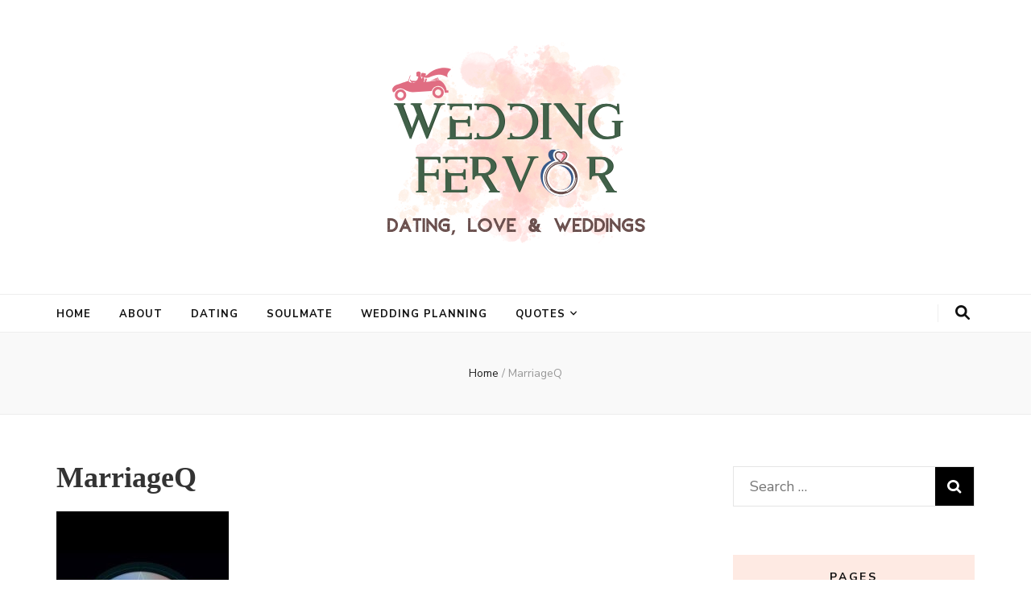

--- FILE ---
content_type: text/html; charset=UTF-8
request_url: https://weddingfervor.com/quotes/happiness-quotes/attachment/marriageq/
body_size: 59425
content:
    <!DOCTYPE html>
    <html lang="en-US">
    <head itemscope itemtype="http://schema.org/WebSite">

    <meta charset="UTF-8">
    <meta name="viewport" content="width=device-width, initial-scale=1">
    <link rel="profile" href="http://gmpg.org/xfn/11">
    <meta name='robots' content='index, follow, max-image-preview:large, max-snippet:-1, max-video-preview:-1' />

	<!-- This site is optimized with the Yoast SEO plugin v22.0 - https://yoast.com/wordpress/plugins/seo/ -->
	<title>MarriageQ - Wedding Fervor</title>
	<link rel="canonical" href="https://weddingfervor.com/quotes/happiness-quotes/attachment/marriageq/" />
	<meta property="og:locale" content="en_US" />
	<meta property="og:type" content="article" />
	<meta property="og:title" content="MarriageQ - Wedding Fervor" />
	<meta property="og:url" content="https://weddingfervor.com/quotes/happiness-quotes/attachment/marriageq/" />
	<meta property="og:site_name" content="Wedding Fervor" />
	<meta property="article:modified_time" content="2020-05-28T05:23:47+00:00" />
	<meta property="og:image" content="https://weddingfervor.com/quotes/happiness-quotes/attachment/marriageq" />
	<meta property="og:image:width" content="235" />
	<meta property="og:image:height" content="330" />
	<meta property="og:image:type" content="image/jpeg" />
	<meta name="twitter:card" content="summary_large_image" />
	<script type="application/ld+json" class="yoast-schema-graph">{"@context":"https://schema.org","@graph":[{"@type":"WebPage","@id":"https://weddingfervor.com/quotes/happiness-quotes/attachment/marriageq/","url":"https://weddingfervor.com/quotes/happiness-quotes/attachment/marriageq/","name":"MarriageQ - Wedding Fervor","isPartOf":{"@id":"https://weddingfervor.com/#website"},"primaryImageOfPage":{"@id":"https://weddingfervor.com/quotes/happiness-quotes/attachment/marriageq/#primaryimage"},"image":{"@id":"https://weddingfervor.com/quotes/happiness-quotes/attachment/marriageq/#primaryimage"},"thumbnailUrl":"https://weddingfervor.com/wp-content/uploads/2020/05/MarriageQ.jpg","datePublished":"2020-05-28T05:23:24+00:00","dateModified":"2020-05-28T05:23:47+00:00","breadcrumb":{"@id":"https://weddingfervor.com/quotes/happiness-quotes/attachment/marriageq/#breadcrumb"},"inLanguage":"en-US","potentialAction":[{"@type":"ReadAction","target":["https://weddingfervor.com/quotes/happiness-quotes/attachment/marriageq/"]}]},{"@type":"ImageObject","inLanguage":"en-US","@id":"https://weddingfervor.com/quotes/happiness-quotes/attachment/marriageq/#primaryimage","url":"https://weddingfervor.com/wp-content/uploads/2020/05/MarriageQ.jpg","contentUrl":"https://weddingfervor.com/wp-content/uploads/2020/05/MarriageQ.jpg","width":235,"height":330,"caption":"marriage quotes"},{"@type":"BreadcrumbList","@id":"https://weddingfervor.com/quotes/happiness-quotes/attachment/marriageq/#breadcrumb","itemListElement":[{"@type":"ListItem","position":1,"name":"Home","item":"https://weddingfervor.com/"},{"@type":"ListItem","position":2,"name":"Quotes","item":"https://weddingfervor.com/quotes/"},{"@type":"ListItem","position":3,"name":"202 Happiness Quotes","item":"https://weddingfervor.com/quotes/happiness-quotes/"},{"@type":"ListItem","position":4,"name":"MarriageQ"}]},{"@type":"WebSite","@id":"https://weddingfervor.com/#website","url":"https://weddingfervor.com/","name":"Wedding Fervor","description":"Dating, Love &amp; Wedding","publisher":{"@id":"https://weddingfervor.com/#organization"},"potentialAction":[{"@type":"SearchAction","target":{"@type":"EntryPoint","urlTemplate":"https://weddingfervor.com/?s={search_term_string}"},"query-input":"required name=search_term_string"}],"inLanguage":"en-US"},{"@type":"Organization","@id":"https://weddingfervor.com/#organization","name":"Wedding Fervor","url":"https://weddingfervor.com/","logo":{"@type":"ImageObject","inLanguage":"en-US","@id":"https://weddingfervor.com/#/schema/logo/image/","url":"https://weddingfervor.com/wp-content/uploads/2019/08/cropped-Wedding-Fervor-3-2.png","contentUrl":"https://weddingfervor.com/wp-content/uploads/2019/08/cropped-Wedding-Fervor-3-2.png","width":336,"height":260,"caption":"Wedding Fervor"},"image":{"@id":"https://weddingfervor.com/#/schema/logo/image/"}}]}</script>
	<!-- / Yoast SEO plugin. -->


<link rel='dns-prefetch' href='//stats.wp.com' />
<link rel='dns-prefetch' href='//fonts.googleapis.com' />
<link rel="alternate" type="application/rss+xml" title="Wedding Fervor &raquo; Feed" href="https://weddingfervor.com/feed/" />
<link rel="alternate" type="application/rss+xml" title="Wedding Fervor &raquo; Comments Feed" href="https://weddingfervor.com/comments/feed/" />
<link rel="alternate" title="oEmbed (JSON)" type="application/json+oembed" href="https://weddingfervor.com/wp-json/oembed/1.0/embed?url=https%3A%2F%2Fweddingfervor.com%2Fquotes%2Fhappiness-quotes%2Fattachment%2Fmarriageq%2F" />
<link rel="alternate" title="oEmbed (XML)" type="text/xml+oembed" href="https://weddingfervor.com/wp-json/oembed/1.0/embed?url=https%3A%2F%2Fweddingfervor.com%2Fquotes%2Fhappiness-quotes%2Fattachment%2Fmarriageq%2F&#038;format=xml" />
<style id='wp-img-auto-sizes-contain-inline-css' type='text/css'>
img:is([sizes=auto i],[sizes^="auto," i]){contain-intrinsic-size:3000px 1500px}
/*# sourceURL=wp-img-auto-sizes-contain-inline-css */
</style>
<style id='wp-emoji-styles-inline-css' type='text/css'>

	img.wp-smiley, img.emoji {
		display: inline !important;
		border: none !important;
		box-shadow: none !important;
		height: 1em !important;
		width: 1em !important;
		margin: 0 0.07em !important;
		vertical-align: -0.1em !important;
		background: none !important;
		padding: 0 !important;
	}
/*# sourceURL=wp-emoji-styles-inline-css */
</style>
<link rel='stylesheet' id='wp-block-library-css' href='https://weddingfervor.com/wp-includes/css/dist/block-library/style.min.css?ver=6.9' type='text/css' media='all' />
<style id='wp-block-library-inline-css' type='text/css'>
.has-text-align-justify{text-align:justify;}

/*# sourceURL=wp-block-library-inline-css */
</style><style id='global-styles-inline-css' type='text/css'>
:root{--wp--preset--aspect-ratio--square: 1;--wp--preset--aspect-ratio--4-3: 4/3;--wp--preset--aspect-ratio--3-4: 3/4;--wp--preset--aspect-ratio--3-2: 3/2;--wp--preset--aspect-ratio--2-3: 2/3;--wp--preset--aspect-ratio--16-9: 16/9;--wp--preset--aspect-ratio--9-16: 9/16;--wp--preset--color--black: #000000;--wp--preset--color--cyan-bluish-gray: #abb8c3;--wp--preset--color--white: #ffffff;--wp--preset--color--pale-pink: #f78da7;--wp--preset--color--vivid-red: #cf2e2e;--wp--preset--color--luminous-vivid-orange: #ff6900;--wp--preset--color--luminous-vivid-amber: #fcb900;--wp--preset--color--light-green-cyan: #7bdcb5;--wp--preset--color--vivid-green-cyan: #00d084;--wp--preset--color--pale-cyan-blue: #8ed1fc;--wp--preset--color--vivid-cyan-blue: #0693e3;--wp--preset--color--vivid-purple: #9b51e0;--wp--preset--gradient--vivid-cyan-blue-to-vivid-purple: linear-gradient(135deg,rgb(6,147,227) 0%,rgb(155,81,224) 100%);--wp--preset--gradient--light-green-cyan-to-vivid-green-cyan: linear-gradient(135deg,rgb(122,220,180) 0%,rgb(0,208,130) 100%);--wp--preset--gradient--luminous-vivid-amber-to-luminous-vivid-orange: linear-gradient(135deg,rgb(252,185,0) 0%,rgb(255,105,0) 100%);--wp--preset--gradient--luminous-vivid-orange-to-vivid-red: linear-gradient(135deg,rgb(255,105,0) 0%,rgb(207,46,46) 100%);--wp--preset--gradient--very-light-gray-to-cyan-bluish-gray: linear-gradient(135deg,rgb(238,238,238) 0%,rgb(169,184,195) 100%);--wp--preset--gradient--cool-to-warm-spectrum: linear-gradient(135deg,rgb(74,234,220) 0%,rgb(151,120,209) 20%,rgb(207,42,186) 40%,rgb(238,44,130) 60%,rgb(251,105,98) 80%,rgb(254,248,76) 100%);--wp--preset--gradient--blush-light-purple: linear-gradient(135deg,rgb(255,206,236) 0%,rgb(152,150,240) 100%);--wp--preset--gradient--blush-bordeaux: linear-gradient(135deg,rgb(254,205,165) 0%,rgb(254,45,45) 50%,rgb(107,0,62) 100%);--wp--preset--gradient--luminous-dusk: linear-gradient(135deg,rgb(255,203,112) 0%,rgb(199,81,192) 50%,rgb(65,88,208) 100%);--wp--preset--gradient--pale-ocean: linear-gradient(135deg,rgb(255,245,203) 0%,rgb(182,227,212) 50%,rgb(51,167,181) 100%);--wp--preset--gradient--electric-grass: linear-gradient(135deg,rgb(202,248,128) 0%,rgb(113,206,126) 100%);--wp--preset--gradient--midnight: linear-gradient(135deg,rgb(2,3,129) 0%,rgb(40,116,252) 100%);--wp--preset--font-size--small: 13px;--wp--preset--font-size--medium: 20px;--wp--preset--font-size--large: 36px;--wp--preset--font-size--x-large: 42px;--wp--preset--spacing--20: 0.44rem;--wp--preset--spacing--30: 0.67rem;--wp--preset--spacing--40: 1rem;--wp--preset--spacing--50: 1.5rem;--wp--preset--spacing--60: 2.25rem;--wp--preset--spacing--70: 3.38rem;--wp--preset--spacing--80: 5.06rem;--wp--preset--shadow--natural: 6px 6px 9px rgba(0, 0, 0, 0.2);--wp--preset--shadow--deep: 12px 12px 50px rgba(0, 0, 0, 0.4);--wp--preset--shadow--sharp: 6px 6px 0px rgba(0, 0, 0, 0.2);--wp--preset--shadow--outlined: 6px 6px 0px -3px rgb(255, 255, 255), 6px 6px rgb(0, 0, 0);--wp--preset--shadow--crisp: 6px 6px 0px rgb(0, 0, 0);}:where(.is-layout-flex){gap: 0.5em;}:where(.is-layout-grid){gap: 0.5em;}body .is-layout-flex{display: flex;}.is-layout-flex{flex-wrap: wrap;align-items: center;}.is-layout-flex > :is(*, div){margin: 0;}body .is-layout-grid{display: grid;}.is-layout-grid > :is(*, div){margin: 0;}:where(.wp-block-columns.is-layout-flex){gap: 2em;}:where(.wp-block-columns.is-layout-grid){gap: 2em;}:where(.wp-block-post-template.is-layout-flex){gap: 1.25em;}:where(.wp-block-post-template.is-layout-grid){gap: 1.25em;}.has-black-color{color: var(--wp--preset--color--black) !important;}.has-cyan-bluish-gray-color{color: var(--wp--preset--color--cyan-bluish-gray) !important;}.has-white-color{color: var(--wp--preset--color--white) !important;}.has-pale-pink-color{color: var(--wp--preset--color--pale-pink) !important;}.has-vivid-red-color{color: var(--wp--preset--color--vivid-red) !important;}.has-luminous-vivid-orange-color{color: var(--wp--preset--color--luminous-vivid-orange) !important;}.has-luminous-vivid-amber-color{color: var(--wp--preset--color--luminous-vivid-amber) !important;}.has-light-green-cyan-color{color: var(--wp--preset--color--light-green-cyan) !important;}.has-vivid-green-cyan-color{color: var(--wp--preset--color--vivid-green-cyan) !important;}.has-pale-cyan-blue-color{color: var(--wp--preset--color--pale-cyan-blue) !important;}.has-vivid-cyan-blue-color{color: var(--wp--preset--color--vivid-cyan-blue) !important;}.has-vivid-purple-color{color: var(--wp--preset--color--vivid-purple) !important;}.has-black-background-color{background-color: var(--wp--preset--color--black) !important;}.has-cyan-bluish-gray-background-color{background-color: var(--wp--preset--color--cyan-bluish-gray) !important;}.has-white-background-color{background-color: var(--wp--preset--color--white) !important;}.has-pale-pink-background-color{background-color: var(--wp--preset--color--pale-pink) !important;}.has-vivid-red-background-color{background-color: var(--wp--preset--color--vivid-red) !important;}.has-luminous-vivid-orange-background-color{background-color: var(--wp--preset--color--luminous-vivid-orange) !important;}.has-luminous-vivid-amber-background-color{background-color: var(--wp--preset--color--luminous-vivid-amber) !important;}.has-light-green-cyan-background-color{background-color: var(--wp--preset--color--light-green-cyan) !important;}.has-vivid-green-cyan-background-color{background-color: var(--wp--preset--color--vivid-green-cyan) !important;}.has-pale-cyan-blue-background-color{background-color: var(--wp--preset--color--pale-cyan-blue) !important;}.has-vivid-cyan-blue-background-color{background-color: var(--wp--preset--color--vivid-cyan-blue) !important;}.has-vivid-purple-background-color{background-color: var(--wp--preset--color--vivid-purple) !important;}.has-black-border-color{border-color: var(--wp--preset--color--black) !important;}.has-cyan-bluish-gray-border-color{border-color: var(--wp--preset--color--cyan-bluish-gray) !important;}.has-white-border-color{border-color: var(--wp--preset--color--white) !important;}.has-pale-pink-border-color{border-color: var(--wp--preset--color--pale-pink) !important;}.has-vivid-red-border-color{border-color: var(--wp--preset--color--vivid-red) !important;}.has-luminous-vivid-orange-border-color{border-color: var(--wp--preset--color--luminous-vivid-orange) !important;}.has-luminous-vivid-amber-border-color{border-color: var(--wp--preset--color--luminous-vivid-amber) !important;}.has-light-green-cyan-border-color{border-color: var(--wp--preset--color--light-green-cyan) !important;}.has-vivid-green-cyan-border-color{border-color: var(--wp--preset--color--vivid-green-cyan) !important;}.has-pale-cyan-blue-border-color{border-color: var(--wp--preset--color--pale-cyan-blue) !important;}.has-vivid-cyan-blue-border-color{border-color: var(--wp--preset--color--vivid-cyan-blue) !important;}.has-vivid-purple-border-color{border-color: var(--wp--preset--color--vivid-purple) !important;}.has-vivid-cyan-blue-to-vivid-purple-gradient-background{background: var(--wp--preset--gradient--vivid-cyan-blue-to-vivid-purple) !important;}.has-light-green-cyan-to-vivid-green-cyan-gradient-background{background: var(--wp--preset--gradient--light-green-cyan-to-vivid-green-cyan) !important;}.has-luminous-vivid-amber-to-luminous-vivid-orange-gradient-background{background: var(--wp--preset--gradient--luminous-vivid-amber-to-luminous-vivid-orange) !important;}.has-luminous-vivid-orange-to-vivid-red-gradient-background{background: var(--wp--preset--gradient--luminous-vivid-orange-to-vivid-red) !important;}.has-very-light-gray-to-cyan-bluish-gray-gradient-background{background: var(--wp--preset--gradient--very-light-gray-to-cyan-bluish-gray) !important;}.has-cool-to-warm-spectrum-gradient-background{background: var(--wp--preset--gradient--cool-to-warm-spectrum) !important;}.has-blush-light-purple-gradient-background{background: var(--wp--preset--gradient--blush-light-purple) !important;}.has-blush-bordeaux-gradient-background{background: var(--wp--preset--gradient--blush-bordeaux) !important;}.has-luminous-dusk-gradient-background{background: var(--wp--preset--gradient--luminous-dusk) !important;}.has-pale-ocean-gradient-background{background: var(--wp--preset--gradient--pale-ocean) !important;}.has-electric-grass-gradient-background{background: var(--wp--preset--gradient--electric-grass) !important;}.has-midnight-gradient-background{background: var(--wp--preset--gradient--midnight) !important;}.has-small-font-size{font-size: var(--wp--preset--font-size--small) !important;}.has-medium-font-size{font-size: var(--wp--preset--font-size--medium) !important;}.has-large-font-size{font-size: var(--wp--preset--font-size--large) !important;}.has-x-large-font-size{font-size: var(--wp--preset--font-size--x-large) !important;}
/*# sourceURL=global-styles-inline-css */
</style>

<style id='classic-theme-styles-inline-css' type='text/css'>
/*! This file is auto-generated */
.wp-block-button__link{color:#fff;background-color:#32373c;border-radius:9999px;box-shadow:none;text-decoration:none;padding:calc(.667em + 2px) calc(1.333em + 2px);font-size:1.125em}.wp-block-file__button{background:#32373c;color:#fff;text-decoration:none}
/*# sourceURL=/wp-includes/css/classic-themes.min.css */
</style>
<link rel='stylesheet' id='contact-form-7-css' href='https://weddingfervor.com/wp-content/plugins/contact-form-7/includes/css/styles.css?ver=5.6.1' type='text/css' media='all' />
<link rel='stylesheet' id='animate-css' href='https://weddingfervor.com/wp-content/themes/blossom-feminine/css/animate.min.css?ver=3.5.2' type='text/css' media='all' />
<link rel='stylesheet' id='blossom-feminine-style-css' href='https://weddingfervor.com/wp-content/themes/blossom-feminine/style.css?ver=6.9' type='text/css' media='all' />
<link rel='stylesheet' id='blossom-chic-css' href='https://weddingfervor.com/wp-content/themes/blossom-chic/style.css?ver=1.1.1' type='text/css' media='all' />
<link rel='stylesheet' id='owl-carousel-css' href='https://weddingfervor.com/wp-content/themes/blossom-feminine/css/owl.carousel.min.css?ver=2.2.1' type='text/css' media='all' />
<link rel='stylesheet' id='blossom-feminine-google-fonts-css' href='https://fonts.googleapis.com/css?family=Nunito+Sans%3A200%2C300%2Cregular%2C500%2C600%2C700%2C800%2C900%2C200italic%2C300italic%2Citalic%2C500italic%2C600italic%2C700italic%2C800italic%2C900italic%7CPlayfair+Display%3A700italic' type='text/css' media='all' />
<script type="text/javascript" src="https://weddingfervor.com/wp-includes/js/jquery/jquery.min.js?ver=3.7.1" id="jquery-core-js"></script>
<script type="text/javascript" src="https://weddingfervor.com/wp-includes/js/jquery/jquery-migrate.min.js?ver=3.4.1" id="jquery-migrate-js"></script>
<link rel="https://api.w.org/" href="https://weddingfervor.com/wp-json/" /><link rel="alternate" title="JSON" type="application/json" href="https://weddingfervor.com/wp-json/wp/v2/media/1078" /><link rel="EditURI" type="application/rsd+xml" title="RSD" href="https://weddingfervor.com/xmlrpc.php?rsd" />
<meta name="generator" content="WordPress 6.9" />
<link rel='shortlink' href='https://wp.me/a3K6BF-ho' />
		<!-- Custom Logo: hide header text -->
		<style id="custom-logo-css" type="text/css">
			.site-title, .site-description {
				position: absolute;
				clip-path: inset(50%);
			}
		</style>
		
<!-- Bad Behavior 2.2.24 run time: 0.938 ms -->
<script>
  (function(i,s,o,g,r,a,m){i['GoogleAnalyticsObject']=r;i[r]=i[r]||function(){
  (i[r].q=i[r].q||[]).push(arguments)},i[r].l=1*new Date();a=s.createElement(o),
  m=s.getElementsByTagName(o)[0];a.async=1;a.src=g;m.parentNode.insertBefore(a,m)
  })(window,document,'script','//www.google-analytics.com/analytics.js','ga');

  ga('create', 'UA-41736020-4', 'auto');
  ga('send', 'pageview');

</script>		<script type="text/javascript" async defer data-pin-color="red" 
		 data-pin-hover="true" src="https://weddingfervor.com/wp-content/plugins/pinterest-pin-it-button-on-image-hover-and-post/js/pinit.js"></script>
			<style>img#wpstats{display:none}</style>
		<link rel="icon" href="https://weddingfervor.com/wp-content/uploads/2019/08/cropped-Wedding-Fervor-1-32x32.png" sizes="32x32" />
<link rel="icon" href="https://weddingfervor.com/wp-content/uploads/2019/08/cropped-Wedding-Fervor-1-192x192.png" sizes="192x192" />
<link rel="apple-touch-icon" href="https://weddingfervor.com/wp-content/uploads/2019/08/cropped-Wedding-Fervor-1-180x180.png" />
<meta name="msapplication-TileImage" content="https://weddingfervor.com/wp-content/uploads/2019/08/cropped-Wedding-Fervor-1-270x270.png" />
<style type='text/css' media='all'>     
    .content-newsletter .blossomthemes-email-newsletter-wrapper.bg-img:after,
    .widget_blossomthemes_email_newsletter_widget .blossomthemes-email-newsletter-wrapper:after{
        background: rgba(247, 197, 196, 0.8);    }
    
    /* primary color */
    a{
        color: #f7c5c4;
    }
    
    a:hover,
    a:focus{
        color: #f7c5c4;
    }

    .secondary-nav ul li a:hover,
    .secondary-nav ul li a:focus,
    .secondary-nav ul li:hover > a,
    .secondary-nav ul li:focus > a,
    .secondary-nav .current_page_item > a,
    .secondary-nav .current-menu-item > a,
    .secondary-nav .current_page_ancestor > a,
    .secondary-nav .current-menu-ancestor > a,
    .header-t .social-networks li a:hover,
    .header-t .social-networks li a:focus,
    .main-navigation ul li a:hover,
    .main-navigation ul li a:focus,
    .main-navigation ul li:hover > a,
    .main-navigation ul li:focus > a,
    .main-navigation .current_page_item > a,
    .main-navigation .current-menu-item > a,
    .main-navigation .current_page_ancestor > a,
    .main-navigation .current-menu-ancestor > a,
    .banner .banner-text .cat-links a:hover,
    .banner .banner-text .cat-links a:focus,
    .banner .banner-text .title a:hover,
    .banner .banner-text .title a:focus,
    #primary .post .text-holder .entry-header .entry-title a:hover,
    #primary .post .text-holder .entry-header .entry-title a:focus,
    .widget ul li a:hover,
    .widget ul li a:focus,
    .site-footer .widget ul li a:hover,
    .site-footer .widget ul li a:focus,
    #crumbs a:hover,
    #crumbs a:focus,
    .related-post .post .text-holder .cat-links a:hover,
    .related-post .post .text-holder .cat-links a:focus,
    .related-post .post .text-holder .entry-title a:hover,
    .related-post .post .text-holder .entry-title a:focus,
    .comments-area .comment-body .comment-metadata a:hover,
    .comments-area .comment-body .comment-metadata a:focus,
    .search #primary .search-post .text-holder .entry-header .entry-title a:hover,
    .search #primary .search-post .text-holder .entry-header .entry-title a:focus,
    .site-title a:hover,
    .site-title a:focus,
    .widget_bttk_popular_post ul li .entry-header .entry-meta a:hover,
    .widget_bttk_popular_post ul li .entry-header .entry-meta a:focus,
    .widget_bttk_pro_recent_post ul li .entry-header .entry-meta a:hover,
    .widget_bttk_pro_recent_post ul li .entry-header .entry-meta a:focus,
    .widget_bttk_posts_category_slider_widget .carousel-title .title a:hover,
    .widget_bttk_posts_category_slider_widget .carousel-title .title a:focus,
    .site-footer .widget_bttk_posts_category_slider_widget .carousel-title .title a:hover,
    .site-footer .widget_bttk_posts_category_slider_widget .carousel-title .title a:focus,
    .portfolio-sorting .button:hover,
    .portfolio-sorting .button:focus,
    .portfolio-sorting .button.is-checked,
    .portfolio-item .portfolio-img-title a:hover,
    .portfolio-item .portfolio-img-title a:focus,
    .portfolio-item .portfolio-cat a:hover,
    .portfolio-item .portfolio-cat a:focus,
    .entry-header .portfolio-cat a:hover,
    .entry-header .portfolio-cat a:focus,
    .header-layout-two .header-b .social-networks li a:hover, 
    .header-layout-two .header-b .social-networks li a:focus,
    #primary .post .text-holder .entry-header .entry-meta a:hover,
    .entry-content a:hover,
    .entry-summary a:hover,
    .page-content a:hover,
    .comment-content a:hover,
    .widget .textwidget a:hover{
        color: #f7c5c4;
    }

    <!-- .navigation.pagination .page-numbers{
        border-color: ;
    } -->

    #primary .post .text-holder .entry-footer .btn-readmore:hover,
    #primary .post .text-holder .entry-footer .btn-readmore:focus,
    .navigation.pagination .page-numbers:hover,
    .navigation.pagination .page-numbers:focus,
    .widget_calendar caption,
    .widget_calendar table tbody td a,
    .widget_tag_cloud .tagcloud a:hover,
    .widget_tag_cloud .tagcloud a:focus,
    #blossom-top,
    .single #primary .post .entry-footer .tags a:hover,
    .single #primary .post .entry-footer .tags a:focus,
    .error-holder .page-content a:hover,
    .error-holder .page-content a:focus,
    .widget_bttk_author_bio .readmore:hover,
    .widget_bttk_author_bio .readmore:focus,
    .widget_bttk_social_links ul li a:hover,
    .widget_bttk_social_links ul li a:focus,
    .widget_bttk_image_text_widget ul li .btn-readmore:hover,
    .widget_bttk_image_text_widget ul li .btn-readmore:focus,
    .widget_bttk_custom_categories ul li a:hover .post-count,
    .widget_bttk_custom_categories ul li a:hover:focus .post-count,
    .content-instagram ul li .instagram-meta .like,
    .content-instagram ul li .instagram-meta .comment,
    #secondary .widget_blossomtheme_featured_page_widget .text-holder .btn-readmore:hover,
    #secondary .widget_blossomtheme_featured_page_widget .text-holder .btn-readmore:focus,
    #secondary .widget_blossomtheme_companion_cta_widget .btn-cta:hover,
    #secondary .widget_blossomtheme_companion_cta_widget .btn-cta:focus,
    #secondary .widget_bttk_icon_text_widget .text-holder .btn-readmore:hover,
    #secondary .widget_bttk_icon_text_widget .text-holder .btn-readmore:focus,
    .site-footer .widget_blossomtheme_companion_cta_widget .btn-cta:hover,
    .site-footer .widget_blossomtheme_companion_cta_widget .btn-cta:focus,
    .site-footer .widget_blossomtheme_featured_page_widget .text-holder .btn-readmore:hover,
    .site-footer .widget_blossomtheme_featured_page_widget .text-holder .btn-readmore:focus,
    .site-footer .widget_bttk_icon_text_widget .text-holder .btn-readmore:hover,
    .site-footer .widget_bttk_icon_text_widget .text-holder .btn-readmore:focus,
    .header-layout-two .header-b .tools .cart .count,
    #primary .post .text-holder .entry-header .cat-links a:hover,
    .widget_bttk_popular_post .style-two li .entry-header .cat-links a:hover, 
    .widget_bttk_pro_recent_post .style-two li .entry-header .cat-links a:hover, 
    .widget_bttk_popular_post .style-three li .entry-header .cat-links a:hover,
    .widget_bttk_pro_recent_post .style-three li .entry-header .cat-links a:hover, .widget_bttk_posts_category_slider_widget .carousel-title .cat-links a:hover,
    .widget_bttk_posts_category_slider_widget .owl-theme .owl-prev:hover, .widget_bttk_posts_category_slider_widget .owl-theme .owl-prev:focus, .widget_bttk_posts_category_slider_widget .owl-theme .owl-next:hover, .widget_bttk_posts_category_slider_widget .owl-theme .owl-next:focus,
    .banner .owl-nav .owl-prev:hover, 
    .banner .owl-nav .owl-next:hover,
    .banner .banner-text .cat-links a:hover,
    button:hover, input[type="button"]:hover, 
    input[type="reset"]:hover, input[type="submit"]:hover, 
    button:focus, input[type="button"]:focus, 
    input[type="reset"]:focus, 
    input[type="submit"]:focus,
    .category-section .col .img-holder:hover .text-holder span,
    #primary .post .entry-content .highlight,
    #primary .page .entry-content .highlight, 
    .widget_bttk_posts_category_slider_widget .owl-theme .owl-nav [class*="owl-"]:hover{
        background: #f7c5c4;
    }

    #secondary .profile-link.customize-unpreviewable {
        background-color: #f7c5c4;
    }

    .navigation.pagination .page-numbers.current,
    .post-navigation .nav-links .nav-previous a:hover,
    .post-navigation .nav-links .nav-next a:hover,
    .post-navigation .nav-links .nav-previous a:focus,
    .post-navigation .nav-links .nav-next a:focus,
    .content-newsletter .blossomthemes-email-newsletter-wrapper form input[type="submit"]:hover, .content-newsletter .blossomthemes-email-newsletter-wrapper form input[type="submit"]:focus{
        background: #f7c5c4;
        border-color: #f7c5c4;
    }
    .content-newsletter .blossomthemes-email-newsletter-wrapper form input[type="submit"]:hover, .content-newsletter .blossomthemes-email-newsletter-wrapper form input[type="submit"]:focus{
        color: #fff;
    }

    #primary .post .entry-content blockquote,
    #primary .page .entry-content blockquote{
        border-bottom-color: #f7c5c4;
        border-top-color: #f7c5c4;
    }

    #primary .post .entry-content .pull-left,
    #primary .page .entry-content .pull-left,
    #primary .post .entry-content .pull-right,
    #primary .page .entry-content .pull-right{border-left-color: #f7c5c4;}

    .error-holder .page-content h2{
        text-shadow: 6px 6px 0 #f7c5c4;
    }

    .category-section .col .img-holder:hover .text-holder,
    .navigation.pagination .page-numbers:hover, 
    .navigation.pagination .page-numbers:focus{
        border-color: #f7c5c4;
    }

    .banner-text .cat-links a, 
    .category-section .col .img-holder .text-holder span, 
    #primary .post .text-holder .entry-header .cat-links a, 
    .navigation.pagination .page-numbers.current, 
    .widget_bttk_popular_post .style-two li .entry-header .cat-links a, 
    .widget_bttk_pro_recent_post .style-two li .entry-header .cat-links a, 
    .widget_bttk_popular_post .style-three li .entry-header .cat-links a, 
    .widget_bttk_pro_recent_post .style-three li .entry-header .cat-links a, 
    .widget_bttk_posts_category_slider_widget .carousel-title .cat-links a, 
    .content-newsletter .blossomthemes-email-newsletter-wrapper form input[type="submit"]:hover, 
    .content-newsletter .blossomthemes-email-newsletter-wrapper form input[type="submit"]:focus {
        background-color: #feeae3;
    }

    .widget .widget-title {
        background: #feeae3;
    }

    .category-section .col .img-holder .text-holder, 
    .navigation.pagination .page-numbers.current, 
    .navigation.pagination .page-numbers, 
    .content-newsletter .blossomthemes-email-newsletter-wrapper form input[type="submit"]:hover, 
    .content-newsletter .blossomthemes-email-newsletter-wrapper form input[type="submit"]:focus {
        border-color: #feeae3;;
    }
    
    body,
    button,
    input,
    select,
    optgroup,
    textarea{
        font-family : Nunito Sans;
        font-size   : 18px;
    }

    .widget_bttk_pro_recent_post ul li .entry-header .entry-title,
    .widget_bttk_posts_category_slider_widget .carousel-title .title,
    .content-newsletter .blossomthemes-email-newsletter-wrapper .text-holder h3,
    .widget_blossomthemes_email_newsletter_widget .blossomthemes-email-newsletter-wrapper .text-holder h3,
    #secondary .widget_bttk_testimonial_widget .text-holder .name,
    #secondary .widget_bttk_description_widget .text-holder .name,
    .site-footer .widget_bttk_description_widget .text-holder .name,
    .site-footer .widget_bttk_testimonial_widget .text-holder .name, 
    .widget_bttk_popular_post ul li .entry-header .entry-title, 
    .widget_bttk_author_bio .title-holder {
        font-family : Nunito Sans;
    }

    .banner .banner-text .title,
    #primary .sticky .text-holder .entry-header .entry-title,
    #primary .post .text-holder .entry-header .entry-title,
    .author-section .text-holder .title,
    .post-navigation .nav-links .nav-previous .post-title,
    .post-navigation .nav-links .nav-next .post-title,
    .related-post .post .text-holder .entry-title,
    .comments-area .comments-title,
    .comments-area .comment-body .fn,
    .comments-area .comment-reply-title,
    .page-header .page-title,
    #primary .post .entry-content blockquote,
    #primary .page .entry-content blockquote,
    #primary .post .entry-content .pull-left,
    #primary .page .entry-content .pull-left,
    #primary .post .entry-content .pull-right,
    #primary .page .entry-content .pull-right,
    #primary .post .entry-content h1,
    #primary .page .entry-content h1,
    #primary .post .entry-content h2,
    #primary .page .entry-content h2,
    #primary .post .entry-content h3,
    #primary .page .entry-content h3,
    #primary .post .entry-content h4,
    #primary .page .entry-content h4,
    #primary .post .entry-content h5,
    #primary .page .entry-content h5,
    #primary .post .entry-content h6,
    #primary .page .entry-content h6,
    .search #primary .search-post .text-holder .entry-header .entry-title,
    .error-holder .page-content h2,
    .portfolio-text-holder .portfolio-img-title,
    .portfolio-holder .entry-header .entry-title,
    .single-blossom-portfolio .post-navigation .nav-previous a,
    .single-blossom-portfolio .post-navigation .nav-next a,
    .related-portfolio-title{
        font-family: Nunito Sans;
    }

    .site-title{
        font-size   : 60px;
        font-family : Playfair Display;
        font-weight : 700;
        font-style  : italic;
    }
    
               
    </style>
</head>

<body class="attachment wp-singular attachment-template-default single single-attachment postid-1078 attachmentid-1078 attachment-jpeg wp-custom-logo wp-theme-blossom-feminine wp-child-theme-blossom-chic underline rightsidebar blog-layout-two elementor-default elementor-kit-565" itemscope itemtype="http://schema.org/WebPage">
	
    <div id="page" class="site"><a aria-label="skip to content" class="skip-link" href="#content">Skip to Content</a>
        <header id="masthead" class="site-header wow fadeIn header-layout-two" data-wow-delay="0.1s" itemscope itemtype="http://schema.org/WPHeader">
                <div class="header-m" >
            <div class="container" itemscope itemtype="http://schema.org/Organization">
                <a href="https://weddingfervor.com/" class="custom-logo-link" rel="home"><img width="336" height="260" src="https://weddingfervor.com/wp-content/uploads/2019/08/cropped-Wedding-Fervor-3-2.png" class="custom-logo" alt="Wedding Fervor" decoding="async" fetchpriority="high" srcset="https://weddingfervor.com/wp-content/uploads/2019/08/cropped-Wedding-Fervor-3-2.png 336w, https://weddingfervor.com/wp-content/uploads/2019/08/cropped-Wedding-Fervor-3-2-300x232.png 300w" sizes="(max-width: 336px) 100vw, 336px" /></a>                    <p class="site-title" itemprop="name"><a href="https://weddingfervor.com/" rel="home" itemprop="url">Wedding Fervor</a></p>
                                    <p class="site-description" itemprop="description">Dating, Love &amp; Wedding</p>
                            </div>
        </div><!-- .header-m -->
        
        <div class="header-b">
            <div class="container">
                <button aria-label="primary menu toggle button" id="primary-toggle-button" data-toggle-target=".main-menu-modal" data-toggle-body-class="showing-main-menu-modal" aria-expanded="false" data-set-focus=".close-main-nav-toggle"><i class="fa fa-bars"></i></button>
                <nav id="site-navigation" class="main-navigation" itemscope itemtype="http://schema.org/SiteNavigationElement">
                    <div class="primary-menu-list main-menu-modal cover-modal" data-modal-target-string=".main-menu-modal">
                        <button class="close close-main-nav-toggle" data-toggle-target=".main-menu-modal" data-toggle-body-class="showing-main-menu-modal" aria-expanded="false" data-set-focus=".main-menu-modal"><i class="fa fa-times"></i>Close</button>
                        <div class="mobile-menu" aria-label="Mobile">
                            <div class="menu-menu-container"><ul id="primary-menu" class="main-menu-modal"><li id="menu-item-103" class="menu-item menu-item-type-custom menu-item-object-custom menu-item-home menu-item-103"><a href="http://weddingfervor.com">Home</a></li>
<li id="menu-item-104" class="menu-item menu-item-type-post_type menu-item-object-page menu-item-104"><a href="https://weddingfervor.com/about/">About</a></li>
<li id="menu-item-167" class="menu-item menu-item-type-taxonomy menu-item-object-category menu-item-167"><a href="https://weddingfervor.com/category/dating/">Dating</a></li>
<li id="menu-item-168" class="menu-item menu-item-type-taxonomy menu-item-object-category menu-item-168"><a href="https://weddingfervor.com/category/soulmate/">Soulmate</a></li>
<li id="menu-item-169" class="menu-item menu-item-type-taxonomy menu-item-object-category menu-item-169"><a href="https://weddingfervor.com/category/wedding-planning/">Wedding Planning</a></li>
<li id="menu-item-668" class="menu-item menu-item-type-post_type menu-item-object-page menu-item-has-children menu-item-668"><a href="https://weddingfervor.com/quotes/">Quotes</a>
<ul class="sub-menu">
	<li id="menu-item-1259" class="menu-item menu-item-type-post_type menu-item-object-page menu-item-1259"><a href="https://weddingfervor.com/quotes/happy-quotes/">88 Happy Quotes</a></li>
	<li id="menu-item-1131" class="menu-item menu-item-type-post_type menu-item-object-page menu-item-1131"><a href="https://weddingfervor.com/quotes/happiness-quotes/">202 Happiness Quotes</a></li>
	<li id="menu-item-677" class="menu-item menu-item-type-post_type menu-item-object-page menu-item-677"><a href="https://weddingfervor.com/quotes/best-soulmate-quotes/">Best Soulmate Quotes</a></li>
	<li id="menu-item-973" class="menu-item menu-item-type-post_type menu-item-object-page menu-item-973"><a href="https://weddingfervor.com/quotes/relationship-quotes/">Best Relationship Quotes</a></li>
	<li id="menu-item-862" class="menu-item menu-item-type-post_type menu-item-object-page menu-item-862"><a href="https://weddingfervor.com/quotes/best-dating-quotes/">Best Dating Quotes</a></li>
	<li id="menu-item-1199" class="menu-item menu-item-type-post_type menu-item-object-page menu-item-1199"><a href="https://weddingfervor.com/quotes/companionship-quotes/">Companionship Quotes</a></li>
	<li id="menu-item-779" class="menu-item menu-item-type-post_type menu-item-object-page menu-item-779"><a href="https://weddingfervor.com/quotes/marriage-quotes/">Best Marriage Quotes</a></li>
	<li id="menu-item-1388" class="menu-item menu-item-type-post_type menu-item-object-page menu-item-1388"><a href="https://weddingfervor.com/quotes/unhappy-quotes/">Oh No! 66 Unhappy Quotes</a></li>
</ul>
</li>
</ul></div>                        </div>
                    </div>
                </nav><!-- #site-navigation --> 
                                <div class="right">
                    <div class="tools">
                        <div class="form-section">
							<button aria-label="search toggle button" id="btn-search" class="search-toggle" data-toggle-target=".search-modal" data-toggle-body-class="showing-search-modal" data-set-focus=".search-modal .search-field" aria-expanded="false">
                                <i class="fas fa-search"></i>
                            </button>
							<div class="form-holder search-modal cover-modal" data-modal-target-string=".search-modal">
								<div class="form-holder-inner">
                                    <form role="search" method="get" class="search-form" action="https://weddingfervor.com/">
				<label>
					<span class="screen-reader-text">Search for:</span>
					<input type="search" class="search-field" placeholder="Search &hellip;" value="" name="s" />
				</label>
				<input type="submit" class="search-submit" value="Search" />
			</form>                        
                                </div>
							</div>
						</div>
                                            
                    </div>                        
                                            
                </div>
                            </div>
        </div><!-- .header-b -->
        
    </header><!-- #masthead -->
        <div class="top-bar">
		<div class="container">
			    <header class="page-header">
        </header><!-- .page-header -->
    <div class="breadcrumb-wrapper">
                <div id="crumbs" itemscope itemtype="http://schema.org/BreadcrumbList"> 
                    <span itemprop="itemListElement" itemscope itemtype="http://schema.org/ListItem">
                        <a itemprop="item" href="https://weddingfervor.com"><span itemprop="name">Home</span></a>
                        <meta itemprop="position" content="1" />
                        <span class="separator">/</span>
                    </span><span class="current" itemprop="itemListElement" itemscope itemtype="http://schema.org/ListItem"><a itemprop="item" href="https://weddingfervor.com/quotes/happiness-quotes/attachment/marriageq/"><span itemprop="name">MarriageQ</span></a><meta itemprop="position" content="2" /></span></div></div><!-- .breadcrumb-wrapper -->		</div>
	</div>
        <div class="container main-content">
                <div id="content" class="site-content">
            <div class="row">
    
	<div id="primary" class="content-area">
		<main id="main" class="site-main">

		
<article id="post-1078" class="post-1078 attachment type-attachment status-inherit hentry" itemscope itemtype="https://schema.org/Blog">
	
    <div class="post-thumbnail"></div>    
    <div class="text-holder">        
            <header class="entry-header">
    <h1 class="entry-title" itemprop="headline">MarriageQ</h1>	</header><!-- .entry-header home-->
        
    <div class="entry-content" itemprop="text">
		<div class="text"><p class="attachment"><a href='https://weddingfervor.com/wp-content/uploads/2020/05/MarriageQ.jpg'><img decoding="async" width="214" height="300" src="https://weddingfervor.com/wp-content/uploads/2020/05/MarriageQ-214x300.jpg" class="attachment-medium size-medium" alt="marriage quotes" srcset="https://weddingfervor.com/wp-content/uploads/2020/05/MarriageQ-214x300.jpg 214w, https://weddingfervor.com/wp-content/uploads/2020/05/MarriageQ-43x60.jpg 43w, https://weddingfervor.com/wp-content/uploads/2020/05/MarriageQ.jpg 235w" sizes="(max-width: 214px) 100vw, 214px" /></a></p>
</div>	</div><!-- .entry-content -->      
        <footer class="entry-footer">
    	</footer><!-- .entry-footer home-->
        </div><!-- .text-holder -->
    
</article><!-- #post-1078 -->            
            <nav class="navigation post-navigation" role="navigation">
    			<h2 class="screen-reader-text">Post Navigation</h2>
    			<div class="nav-links">
    				<div class="nav-previous nav-holder"><a href="https://weddingfervor.com/quotes/happiness-quotes/" rel="prev"><span class="meta-nav">Previous Article</span><span class="post-title">202 Happiness Quotes</span></a></div>    			</div>
    		</nav>        
                    <div class="related-post">
    		<h2 class="title">You may also like...</h2>    		<div class="row">
    			                    <div class="post">
        				<div class="img-holder">
        					<a href="https://weddingfervor.com/wedding-planning/how-to-be-a-great-bride-brides-speech/">
                            <img width="320" height="200" src="https://weddingfervor.com/wp-content/uploads/2019/12/woman-in-white-strapless-sweetheart-wedding-dress-with-rose-157860-320x200.jpg" class="attachment-blossom-feminine-related size-blossom-feminine-related wp-post-image" alt="bride&#039;s speech" decoding="async" />                            </a>
        					<div class="text-holder">
        						<span class="cat-links" itemprop="about"><a href="https://weddingfervor.com/category/wedding-planning/pre-wedding-activities/" rel="category tag">Pre-Wedding Activities</a> <a href="https://weddingfervor.com/category/wedding-planning/" rel="category tag">Wedding Planning</a> <a href="https://weddingfervor.com/category/wedding-planning/wedding-traditions-ceremonies/" rel="category tag">Wedding Traditions &amp; Ceremonies</a></span><h3 class="entry-title"><a href="https://weddingfervor.com/wedding-planning/how-to-be-a-great-bride-brides-speech/" rel="bookmark">How to Be a Great Bride: Bride’s Speech</a></h3>        					</div>
        				</div>
        			</div>
        			                    <div class="post">
        				<div class="img-holder">
        					<a href="https://weddingfervor.com/soulmate/are-you-ready-to-find-your-soulmate/">
                            <img width="300" height="200" src="https://weddingfervor.com/wp-content/uploads/2019/08/toa-heftiba-EzwEM7JrQbM-unsplash.jpg" class="attachment-blossom-feminine-related size-blossom-feminine-related wp-post-image" alt="Are You Ready to Find Your Soulmate" decoding="async" srcset="https://weddingfervor.com/wp-content/uploads/2019/08/toa-heftiba-EzwEM7JrQbM-unsplash.jpg 1000w, https://weddingfervor.com/wp-content/uploads/2019/08/toa-heftiba-EzwEM7JrQbM-unsplash-300x200.jpg 300w, https://weddingfervor.com/wp-content/uploads/2019/08/toa-heftiba-EzwEM7JrQbM-unsplash-768x512.jpg 768w" sizes="(max-width: 300px) 100vw, 300px" />                            </a>
        					<div class="text-holder">
        						<span class="cat-links" itemprop="about"><a href="https://weddingfervor.com/category/dating/" rel="category tag">Dating</a> <a href="https://weddingfervor.com/category/soulmate/" rel="category tag">Soulmate</a></span><h3 class="entry-title"><a href="https://weddingfervor.com/soulmate/are-you-ready-to-find-your-soulmate/" rel="bookmark">Are You Ready to Find Your Soulmate?</a></h3>        					</div>
        				</div>
        			</div>
        			                    <div class="post">
        				<div class="img-holder">
        					<a href="https://weddingfervor.com/wedding-planning/wedding-traditions-ceremonies/best-mans-speech-sample/">
                            <img width="320" height="200" src="https://weddingfervor.com/wp-content/uploads/2019/12/photo-of-man-wearing-his-formal-coat-2463413-320x200.jpg" class="attachment-blossom-feminine-related size-blossom-feminine-related wp-post-image" alt="" decoding="async" loading="lazy" />                            </a>
        					<div class="text-holder">
        						<span class="cat-links" itemprop="about"><a href="https://weddingfervor.com/category/wedding-planning/pre-wedding-activities/" rel="category tag">Pre-Wedding Activities</a> <a href="https://weddingfervor.com/category/wedding-planning/" rel="category tag">Wedding Planning</a> <a href="https://weddingfervor.com/category/wedding-planning/wedding-traditions-ceremonies/" rel="category tag">Wedding Traditions &amp; Ceremonies</a></span><h3 class="entry-title"><a href="https://weddingfervor.com/wedding-planning/wedding-traditions-ceremonies/best-mans-speech-sample/" rel="bookmark">How to Be the Best Man: Best Man&#8217;s Speech </a></h3>        					</div>
        				</div>
        			</div>
        			    		</div>
    	</div>
        
		</main><!-- #main -->
	</div><!-- #primary -->


<aside id="secondary" class="widget-area" itemscope itemtype="http://schema.org/WPSideBar">
	<section id="search-4" class="widget widget_search"><form role="search" method="get" class="search-form" action="https://weddingfervor.com/">
				<label>
					<span class="screen-reader-text">Search for:</span>
					<input type="search" class="search-field" placeholder="Search &hellip;" value="" name="s" />
				</label>
				<input type="submit" class="search-submit" value="Search" />
			</form></section><section id="pages-4" class="widget widget_pages"><h2 class="widget-title" itemprop="name">Pages</h2>
			<ul>
				<li class="page_item page-item-22 page_item_has_children"><a href="https://weddingfervor.com/about/">About</a>
<ul class='children'>
	<li class="page_item page-item-1119"><a href="https://weddingfervor.com/about/lao-tzu/">About Lao Tzu</a></li>
	<li class="page_item page-item-26"><a href="https://weddingfervor.com/about/contact/">Contact</a></li>
	<li class="page_item page-item-28"><a href="https://weddingfervor.com/about/privacy/">Privacy</a></li>
	<li class="page_item page-item-29"><a href="https://weddingfervor.com/about/tos/">Terms of Service</a></li>
</ul>
</li>
<li class="page_item page-item-576 page_item_has_children current_page_ancestor"><a href="https://weddingfervor.com/quotes/">Quotes</a>
<ul class='children'>
	<li class="page_item page-item-1000 current_page_ancestor current_page_parent"><a href="https://weddingfervor.com/quotes/happiness-quotes/">202 Happiness Quotes</a></li>
	<li class="page_item page-item-784"><a href="https://weddingfervor.com/quotes/best-dating-quotes/">Best Dating Quotes</a></li>
	<li class="page_item page-item-882"><a href="https://weddingfervor.com/quotes/relationship-quotes/">Best Relationship Quotes</a></li>
	<li class="page_item page-item-580"><a href="https://weddingfervor.com/quotes/best-soulmate-quotes/">Best Soulmate Quotes</a></li>
	<li class="page_item page-item-1135"><a href="https://weddingfervor.com/quotes/companionship-quotes/">Companionship Quotes</a></li>
	<li class="page_item page-item-1204"><a href="https://weddingfervor.com/quotes/happy-quotes/">Happy Quotes</a></li>
	<li class="page_item page-item-673"><a href="https://weddingfervor.com/quotes/marriage-quotes/">Marriage Quotes</a></li>
	<li class="page_item page-item-1260"><a href="https://weddingfervor.com/quotes/unhappy-quotes/">Unhappy Quotes</a></li>
</ul>
</li>
			</ul>

			</section>
		<section id="recent-posts-4" class="widget widget_recent_entries">
		<h2 class="widget-title" itemprop="name">Recent Posts</h2>
		<ul>
											<li>
					<a href="https://weddingfervor.com/dating/online-dating/best-dating-sites-for-gamers/">Best Dating Sites for Gamers?</a>
									</li>
											<li>
					<a href="https://weddingfervor.com/dating/online-dating/what-to-put-in-your-dating-profile/">What to Put in Your Dating Profile: Top 10 Things Your Future Partner Wants to See in Your Dating Profile</a>
									</li>
											<li>
					<a href="https://weddingfervor.com/wedding-planning/wedding-traditions-ceremonies/american-vs-filipino-wedding/">American Vs. Filipino Wedding</a>
									</li>
											<li>
					<a href="https://weddingfervor.com/dating/advantages-of-having-a-filipina-wife/">Advantages of Having a Filipina Wife</a>
									</li>
											<li>
					<a href="https://weddingfervor.com/dating/online-dating/eleven-of-the-best-dating-apps-online/">11 of the Best Dating Apps Online</a>
									</li>
											<li>
					<a href="https://weddingfervor.com/dating/online-dating/eight-common-problems-with-online-dating/">8 Common Problems with Online Dating</a>
									</li>
											<li>
					<a href="https://weddingfervor.com/wedding-planning/how-to-be-a-great-bride-brides-speech/">How to Be a Great Bride: Bride’s Speech</a>
									</li>
											<li>
					<a href="https://weddingfervor.com/wedding-planning/wedding-planning-involve-others-and-let-them-help-you/">Wedding Planning: Involve Others and Let Them Help You</a>
									</li>
											<li>
					<a href="https://weddingfervor.com/wedding-planning/wedding-traditions-ceremonies/best-mans-speech-sample/">How to Be the Best Man: Best Man&#8217;s Speech </a>
									</li>
											<li>
					<a href="https://weddingfervor.com/wedding-planning/pre-wedding-activities/tips-for-writing-your-wedding-vow/">Tips for Writing Your Wedding Vow</a>
									</li>
					</ul>

		</section><section id="custom_html-5" class="widget_text widget widget_custom_html"><div class="textwidget custom-html-widget"><a href="https://rn132.isrefer.com/go/ampoffer/yolky" target="_blank" rel="noopener noreferrer"><img class="aligncenter size-full" src="https://i.imgur.com/Cl99jLS.png" alt="aff mktr playbook" width="478" height="398" /></a></div></section></aside><!-- #secondary -->
            </div><!-- .row/not-found -->
        </div><!-- #content -->
            </div><!-- .container/.main-content -->
        <footer id="colophon" class="site-footer" itemscope itemtype="http://schema.org/WPFooter">
        <div class="site-info">
        <div class="container">
            <span class="copyright">©WeddingFervor2022</span> Blossom Chic | Developed By <a href="https://blossomthemes.com/" rel="nofollow" target="_blank">Blossom Themes</a>. Powered by <a href="https://wordpress.org/" target="_blank">WordPress</a>.                    
        </div>
    </div>
        </footer><!-- #colophon -->
        <button aria-label="go to top button" id="blossom-top">
		<span><i class="fa fa-angle-up"></i>TOP</span>
	</button>
        </div><!-- #page -->
    <script type="speculationrules">
{"prefetch":[{"source":"document","where":{"and":[{"href_matches":"/*"},{"not":{"href_matches":["/wp-*.php","/wp-admin/*","/wp-content/uploads/*","/wp-content/*","/wp-content/plugins/*","/wp-content/themes/blossom-chic/*","/wp-content/themes/blossom-feminine/*","/*\\?(.+)"]}},{"not":{"selector_matches":"a[rel~=\"nofollow\"]"}},{"not":{"selector_matches":".no-prefetch, .no-prefetch a"}}]},"eagerness":"conservative"}]}
</script>

<script type='text/javascript'>
/* <![CDATA[ */
r3f5x9JS=escape(document['referrer']);
hf4N='222456e41d7013d0ccdcfc577fb79255';
hf4V='7103576af3e1e585e6140c7fea873f3d';
jQuery(document).ready(function($){var e="#commentform, .comment-respond form, .comment-form, #lostpasswordform, #registerform, #loginform, #login_form, #wpss_contact_form, .wpcf7-form";$(e).submit(function(){$("<input>").attr("type","hidden").attr("name","r3f5x9JS").attr("value",r3f5x9JS).appendTo(e);return true;});var h="form[method='post']";$(h).submit(function(){$("<input>").attr("type","hidden").attr("name",hf4N).attr("value",hf4V).appendTo(h);return true;});});
/* ]]> */
</script> 
<script type="text/javascript" src="https://weddingfervor.com/wp-includes/js/dist/vendor/wp-polyfill.min.js?ver=3.15.0" id="wp-polyfill-js"></script>
<script type="text/javascript" id="contact-form-7-js-extra">
/* <![CDATA[ */
var wpcf7 = {"api":{"root":"https://weddingfervor.com/wp-json/","namespace":"contact-form-7/v1"},"cached":"1"};
//# sourceURL=contact-form-7-js-extra
/* ]]> */
</script>
<script type="text/javascript" src="https://weddingfervor.com/wp-content/plugins/contact-form-7/includes/js/index.js?ver=5.6.1" id="contact-form-7-js"></script>
<script type="text/javascript" src="https://weddingfervor.com/wp-content/plugins/pinterest-pin-it-button-on-image-hover-and-post/js/main.js?ver=6.9" id="wl-pin-main-js"></script>
<script type="text/javascript" id="wl-pin-main-js-after">
/* <![CDATA[ */
jQuery(document).ready(function(){jQuery(".is-cropped img").each(function(){jQuery(this).attr("style", "min-height: 120px;min-width: 100px;");});jQuery(".avatar").attr("style", "min-width: unset; min-height: unset;");});
//# sourceURL=wl-pin-main-js-after
/* ]]> */
</script>
<script type="text/javascript" id="blossom-chic-js-extra">
/* <![CDATA[ */
var blossom_chic_data = {"rtl":"","animation":"","auto":"1"};
//# sourceURL=blossom-chic-js-extra
/* ]]> */
</script>
<script type="text/javascript" src="https://weddingfervor.com/wp-content/themes/blossom-chic/js/custom.js?ver=1.1.1" id="blossom-chic-js"></script>
<script type="text/javascript" src="https://weddingfervor.com/wp-content/themes/blossom-feminine/js/all.min.js?ver=6.1.1" id="all-js"></script>
<script type="text/javascript" src="https://weddingfervor.com/wp-content/themes/blossom-feminine/js/v4-shims.min.js?ver=6.1.1" id="v4-shims-js"></script>
<script type="text/javascript" src="https://weddingfervor.com/wp-content/themes/blossom-feminine/js/sticky-kit.min.js?ver=1.1.3" id="sticky-kit-js"></script>
<script type="text/javascript" src="https://weddingfervor.com/wp-content/themes/blossom-feminine/js/owl.carousel.min.js?ver=2.2.1" id="owl-carousel-js"></script>
<script type="text/javascript" src="https://weddingfervor.com/wp-content/themes/blossom-feminine/js/owlcarousel2-a11ylayer.min.js?ver=0.2.1" id="owlcarousel2-a11ylayer-js"></script>
<script type="text/javascript" src="https://weddingfervor.com/wp-content/themes/blossom-feminine/js/jquery.matchHeight.min.js?ver=0.7.2" id="jquery-matchHeight-js"></script>
<script type="text/javascript" src="https://weddingfervor.com/wp-content/themes/blossom-feminine/js/wow.min.js?ver=1.1.3" id="wow-js"></script>
<script type="text/javascript" id="blossom-feminine-custom-js-extra">
/* <![CDATA[ */
var blossom_feminine_data = {"rtl":"","animation":"","auto":"1"};
//# sourceURL=blossom-feminine-custom-js-extra
/* ]]> */
</script>
<script type="text/javascript" src="https://weddingfervor.com/wp-content/themes/blossom-feminine/js/custom.min.js?ver=1.1.1" id="blossom-feminine-custom-js"></script>
<script type="text/javascript" src="https://weddingfervor.com/wp-content/themes/blossom-feminine/js/modal-accessibility.min.js?ver=1.1.1" id="blossom-feminine-modal-js"></script>
<script type="text/javascript" src="https://weddingfervor.com/wp-content/plugins/wp-spamshield/js/jscripts-ftr2-min.js" id="wpss-jscripts-ftr-js"></script>
<script type="text/javascript" src="https://stats.wp.com/e-202604.js" id="jetpack-stats-js" data-wp-strategy="defer"></script>
<script type="text/javascript" id="jetpack-stats-js-after">
/* <![CDATA[ */
_stq = window._stq || [];
_stq.push([ "view", JSON.parse("{\"v\":\"ext\",\"blog\":\"55317495\",\"post\":\"1078\",\"tz\":\"-8\",\"srv\":\"weddingfervor.com\",\"j\":\"1:13.1.4\"}") ]);
_stq.push([ "clickTrackerInit", "55317495", "1078" ]);
//# sourceURL=jetpack-stats-js-after
/* ]]> */
</script>
<script id="wp-emoji-settings" type="application/json">
{"baseUrl":"https://s.w.org/images/core/emoji/17.0.2/72x72/","ext":".png","svgUrl":"https://s.w.org/images/core/emoji/17.0.2/svg/","svgExt":".svg","source":{"concatemoji":"https://weddingfervor.com/wp-includes/js/wp-emoji-release.min.js?ver=6.9"}}
</script>
<script type="module">
/* <![CDATA[ */
/*! This file is auto-generated */
const a=JSON.parse(document.getElementById("wp-emoji-settings").textContent),o=(window._wpemojiSettings=a,"wpEmojiSettingsSupports"),s=["flag","emoji"];function i(e){try{var t={supportTests:e,timestamp:(new Date).valueOf()};sessionStorage.setItem(o,JSON.stringify(t))}catch(e){}}function c(e,t,n){e.clearRect(0,0,e.canvas.width,e.canvas.height),e.fillText(t,0,0);t=new Uint32Array(e.getImageData(0,0,e.canvas.width,e.canvas.height).data);e.clearRect(0,0,e.canvas.width,e.canvas.height),e.fillText(n,0,0);const a=new Uint32Array(e.getImageData(0,0,e.canvas.width,e.canvas.height).data);return t.every((e,t)=>e===a[t])}function p(e,t){e.clearRect(0,0,e.canvas.width,e.canvas.height),e.fillText(t,0,0);var n=e.getImageData(16,16,1,1);for(let e=0;e<n.data.length;e++)if(0!==n.data[e])return!1;return!0}function u(e,t,n,a){switch(t){case"flag":return n(e,"\ud83c\udff3\ufe0f\u200d\u26a7\ufe0f","\ud83c\udff3\ufe0f\u200b\u26a7\ufe0f")?!1:!n(e,"\ud83c\udde8\ud83c\uddf6","\ud83c\udde8\u200b\ud83c\uddf6")&&!n(e,"\ud83c\udff4\udb40\udc67\udb40\udc62\udb40\udc65\udb40\udc6e\udb40\udc67\udb40\udc7f","\ud83c\udff4\u200b\udb40\udc67\u200b\udb40\udc62\u200b\udb40\udc65\u200b\udb40\udc6e\u200b\udb40\udc67\u200b\udb40\udc7f");case"emoji":return!a(e,"\ud83e\u1fac8")}return!1}function f(e,t,n,a){let r;const o=(r="undefined"!=typeof WorkerGlobalScope&&self instanceof WorkerGlobalScope?new OffscreenCanvas(300,150):document.createElement("canvas")).getContext("2d",{willReadFrequently:!0}),s=(o.textBaseline="top",o.font="600 32px Arial",{});return e.forEach(e=>{s[e]=t(o,e,n,a)}),s}function r(e){var t=document.createElement("script");t.src=e,t.defer=!0,document.head.appendChild(t)}a.supports={everything:!0,everythingExceptFlag:!0},new Promise(t=>{let n=function(){try{var e=JSON.parse(sessionStorage.getItem(o));if("object"==typeof e&&"number"==typeof e.timestamp&&(new Date).valueOf()<e.timestamp+604800&&"object"==typeof e.supportTests)return e.supportTests}catch(e){}return null}();if(!n){if("undefined"!=typeof Worker&&"undefined"!=typeof OffscreenCanvas&&"undefined"!=typeof URL&&URL.createObjectURL&&"undefined"!=typeof Blob)try{var e="postMessage("+f.toString()+"("+[JSON.stringify(s),u.toString(),c.toString(),p.toString()].join(",")+"));",a=new Blob([e],{type:"text/javascript"});const r=new Worker(URL.createObjectURL(a),{name:"wpTestEmojiSupports"});return void(r.onmessage=e=>{i(n=e.data),r.terminate(),t(n)})}catch(e){}i(n=f(s,u,c,p))}t(n)}).then(e=>{for(const n in e)a.supports[n]=e[n],a.supports.everything=a.supports.everything&&a.supports[n],"flag"!==n&&(a.supports.everythingExceptFlag=a.supports.everythingExceptFlag&&a.supports[n]);var t;a.supports.everythingExceptFlag=a.supports.everythingExceptFlag&&!a.supports.flag,a.supports.everything||((t=a.source||{}).concatemoji?r(t.concatemoji):t.wpemoji&&t.twemoji&&(r(t.twemoji),r(t.wpemoji)))});
//# sourceURL=https://weddingfervor.com/wp-includes/js/wp-emoji-loader.min.js
/* ]]> */
</script>

</body>
</html>


<!-- Page supported by LiteSpeed Cache 6.1 on 2026-01-24 04:54:55 -->

--- FILE ---
content_type: text/plain
request_url: https://www.google-analytics.com/j/collect?v=1&_v=j102&a=425968737&t=pageview&_s=1&dl=https%3A%2F%2Fweddingfervor.com%2Fquotes%2Fhappiness-quotes%2Fattachment%2Fmarriageq%2F&ul=en-us%40posix&dt=MarriageQ%20-%20Wedding%20Fervor&sr=1280x720&vp=1280x720&_u=IEBAAEABAAAAACAAI~&jid=1110848801&gjid=51772848&cid=1782219556.1769259297&tid=UA-41736020-4&_gid=1137881327.1769259297&_r=1&_slc=1&z=1856143323
body_size: -451
content:
2,cG-T62Y6CGB4R